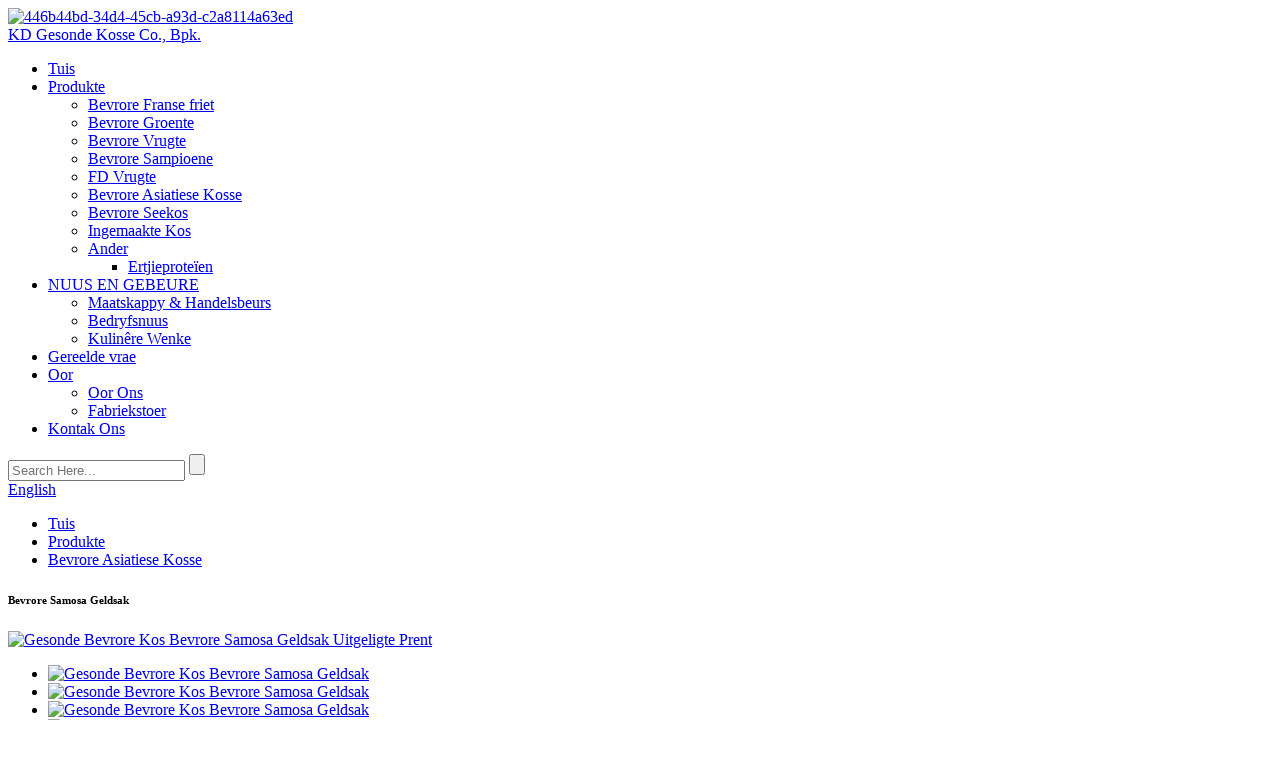

--- FILE ---
content_type: text/html
request_url: http://af.kdfrozenfoods.com/healthy-frozen-food-frozen-samosa-money-bag-2-product/
body_size: 12731
content:
<!DOCTYPE html> <html dir="ltr" lang="af"> <head> <title>China Gesonde Bevrore Kos Bevrore Samosa Geldsak Vervaardiger en Verskaffer | KD Gesonde Kos</title> <meta http-equiv="Content-Type" content="text/html; charset=UTF-8" /> <!-- Google tag (gtag.js) --> <script async src="https://www.googletagmanager.com/gtag/js?id=G-8ZSF4ZE7PF"></script> <script>
  window.dataLayer = window.dataLayer || [];
  function gtag(){dataLayer.push(arguments);}
  gtag('js', new Date());

  gtag('config', 'G-8ZSF4ZE7PF');
</script> <meta name="viewport" content="width=device-width,initial-scale=1,minimum-scale=1,maximum-scale=1,user-scalable=no"> <link rel="apple-touch-icon-precomposed" href=""> <meta name="format-detection" content="telephone=no"> <meta name="apple-mobile-web-app-capable" content="yes"> <meta name="apple-mobile-web-app-status-bar-style" content="black"> <meta property="og:url" content="https://~^(?<subdomain>.+)\\.kdfrozenfoods\\.com$:443/healthy-frozen-food-frozen-samosa-money-bag-2-product/"/> <meta property="og:title" content="Healthy Frozen Food Frozen Samosa Money Bag"/> <meta property="og:description" content="Money Bags(samosa) are originated from China and aptly named due to their resemblance to an old-styled purse. Normally eaten during the Chinese New Year celebrations, they are shaped to resemble ancient coin purses – bringing wealth and prosperity in the new year! Money bags are commonly found th..."/> <meta property="og:type" content="product"/> <meta property="og:image" content="https://cdnus.globalso.com/kdfrozenfoods/money-bag5.jpg"/> <meta property="og:site_name" content="https://www.kdfrozenfoods.com/"/> <link href="//cdnus.globalso.com/kdfrozenfoods/style/global/style.css" rel="stylesheet"> <link href="//cdnus.globalso.com/kdfrozenfoods/style/public/public.css" rel="stylesheet">   <link rel="shortcut icon" href="https://www.kdfrozenfoods.com/uploads/icons.png" />  <!-- Open Graph Meta Tags generated by Blog2Social 721 - https://www.blog2social.com --> <meta property="og:title" content="Healthy Frozen Food Frozen Samosa Money Bag"/> <meta property="og:description" content="Money Bags(samosa) are originated from China and aptly named due to their resemblance to an old-styled purse. Normally eaten during the Chinese New Year celebra"/> <meta property="og:url" content="https://www.kdfrozenfoods.com/healthy-frozen-food-frozen-samosa-money-bag-2-product/"/> <meta property="og:image" content="https://www.kdfrozenfoods.com/uploads/money-bag5.jpg"/> <meta property="og:image:width" content="600"/> <meta property="og:image:height" content="600"/> <meta property="og:image:type" content="image/jpeg"/> <meta property="og:type" content="article"/> <meta property="og:article:published_time" content="2023-03-16 06:22:31"/> <meta property="og:article:modified_time" content="2025-09-17 06:05:01"/> <meta property="og:article:tag" content="BRC"/> <meta property="og:article:tag" content="bulk frozen money bag supplier"/> <meta property="og:article:tag" content="FDA"/> <meta property="og:article:tag" content="frozen money bag dumpling"/> <meta property="og:article:tag" content="Frozen Samosa Money Bag"/> <meta property="og:article:tag" content="frozen samosa money bag factory"/> <meta property="og:article:tag" content="frozen samosa money bag manufacturer"/> <meta property="og:article:tag" content="frozen samosa pouch"/> <meta property="og:article:tag" content="HACCP"/> <meta property="og:article:tag" content="Halal"/> <meta property="og:article:tag" content="IQF samosa money bag"/> <meta property="og:article:tag" content="ISO"/> <meta property="og:article:tag" content="Kosher"/> <meta property="og:article:tag" content="premium frozen money bag supplier"/> <meta property="og:article:tag" content="ready to cook frozen samosa money bag"/> <meta property="og:article:tag" content="wholesale frozen samosa money bag"/> <!-- Open Graph Meta Tags generated by Blog2Social 721 - https://www.blog2social.com -->  <!-- Twitter Card generated by Blog2Social 721 - https://www.blog2social.com --> <meta name="twitter:card" content="summary"> <meta name="twitter:title" content="Healthy Frozen Food Frozen Samosa Money Bag"/> <meta name="twitter:description" content="Money Bags(samosa) are originated from China and aptly named due to their resemblance to an old-styled purse. Normally eaten during the Chinese New Year celebra"/> <meta name="twitter:image" content="https://www.kdfrozenfoods.com/uploads/money-bag5.jpg"/> <!-- Twitter Card generated by Blog2Social 721 - https://www.blog2social.com --> <meta name="author" content="gd-admin"/> <meta name="description" itemprop="description" content="Geldsakke (samosa) is afkomstig van China en het hul naam gekry vanweë hul ooreenkoms met 'n outydse beursie. Word gewoonlik tydens die Chinese Nuwejaar geëet." />  <meta name="keywords" itemprop="keywords" content="brc, grootmaat bevrore geldsak verskaffer, fda, ​​bevrore geldsak kluitjie, bevrore samosa geldsak, bevrore samosa geldsak fabriek, bevrore samosa geldsak vervaardiger, bevrore samosa sak, haccp, halal, iqf samosa geldsak, iso, kosjer, premium bevrore geldsak verskaffer, gereed om te kook bevrore samosa geldsak, groothandel bevrore samosa geldsak, bevrore Asiatiese kos, produkte" />   <link href="//cdn.globalso.com/hide_search.css" rel="stylesheet"/><link href="//www.kdfrozenfoods.com/style/af.html.css" rel="stylesheet"/><link rel="alternate" hreflang="af" href="https://af.kdfrozenfoods.com/" /><link rel="canonical"  href="https://af.kdfrozenfoods.com/healthy-frozen-food-frozen-samosa-money-bag-2-product/" /></head>  <body> <section class="container"> <header class="head-wrapper">   <section class="layout">     </section>   <nav class="nav-bar">     <section class="nav-wrap">     <div class="logo">         <a class="logo_img" href="/">                 <img src="https://cdnus.globalso.com/kdfrozenfoods/446b44bd-34d4-45cb-a93d-c2a8114a63ed.png" alt="446b44bd-34d4-45cb-a93d-c2a8114a63ed">                 </a>         <div class="hd_company"><a href="/">KD Gesonde Kosse Co., Bpk.</a></div>         </div>                <ul class="nav">         <li><a href="/">Tuis</a></li> <li class="current-post-ancestor current-menu-parent"><a href="/products/">Produkte</a> <ul class="sub-menu"> 	<li><a href="/frozen-french-fries-products/">Bevrore Franse friet</a></li> 	<li><a href="/frozen-vegetables/">Bevrore Groente</a></li> 	<li><a href="/frozen-fruits/">Bevrore Vrugte</a></li> 	<li><a href="/frozen-mushrooms/">Bevrore Sampioene</a></li> 	<li><a href="/fd-fruits/">FD Vrugte</a></li> 	<li class="current-post-ancestor current-menu-parent"><a href="/frozen-asian-foods/">Bevrore Asiatiese Kosse</a></li> 	<li><a href="/frozen-seafood/">Bevrore Seekos</a></li> 	<li><a href="/canned-foods/">Ingemaakte Kos</a></li> 	<li><a href="/others/">Ander</a> 	<ul class="sub-menu"> 		<li><a href="/pea-protein/">Ertjieproteïen</a></li> 	</ul> </li> </ul> </li> <li><a href="/news/">NUUS EN GEBEURE</a> <ul class="sub-menu"> 	<li><a href="/news_catalog/company-trade-fair/">Maatskappy & Handelsbeurs</a></li> 	<li><a href="/news_catalog/industry-news/">Bedryfsnuus</a></li> 	<li><a href="/news_catalog/culinary-tips/">Kulinêre Wenke</a></li> </ul> </li> <li><a href="/faqs/">Gereelde vrae</a></li> <li><a href="/about-us/">Oor</a> <ul class="sub-menu"> 	<li><a href="/about-us/">Oor Ons</a></li> 	<li><a href="/factory-tour/">Fabriekstoer</a></li> </ul> </li> <li><a href="/contact-us/">Kontak Ons</a></li>       </ul>       <section class="head-search-wrap wrap-hide">         <section class="head-search">           <form  action="https://www.kdfrozenfoods.com/index.php" method="get">             <input class="search-ipt" type="text" placeholder="Search Here..." name="s" id="s" />             <input type="hidden" name="cat" value="490"/>             <input class="search-btn" type="submit" id="searchsubmit" value="" />           </form>         </section>         <span class="search-title"></span> </section>         <div class="change-language ensemble">   <div class="change-language-info">     <div class="change-language-title medium-title">        <div class="language-flag language-flag-en"><a href="https://www.kdfrozenfoods.com/"><b class="country-flag"></b><span>English</span> </a></div>        <b class="language-icon"></b>      </div> 	<div class="change-language-cont sub-content">         <div class="empty"></div>     </div>   </div> </div> <!--theme110-->    </section>        </nav> </header>     	     		<nav class="path-bar">               <ul class="path-nav">              <li> <a itemprop="breadcrumb" href="/">Tuis</a></li><li> <a itemprop="breadcrumb" href="/products/" title="Products">Produkte</a> </li><li> <a itemprop="breadcrumb" href="/frozen-asian-foods/" title="Frozen Asian Foods">Bevrore Asiatiese Kosse</a> </li>                </ul>         </nav>              <div id="loading"></div>              <section class="page-layout single_products">             <section class="layout">     			 <!-- aside begin -->              <!--// aisde end -->                        <!-- main begin -->            <section class="main" >            	<section class="detail-wrap">                      <!-- product info -->               <section class="product-intro">               	 <h1 class="product-title">Bevrore Samosa Geldsak</h1>  <div class="product-view" > <!-- Piliang S--> <!-- Piliang E--> <div class="product-image"><a class="cloud-zoom" id="zoom1" data-zoom="adjustX:0, adjustY:0" href="https://cdnus.globalso.com/kdfrozenfoods/money-bag5.jpg"> <img src="https://cdnus.globalso.com/kdfrozenfoods/money-bag5.jpg" itemprop="image" title="" alt="Gesonde Bevrore Kos Bevrore Samosa Geldsak Uitgeligte Prent" style="width:100%" /></a> </div>              <div class="image-additional">                 <ul class="image-items">                                        <li  class="image-item  current"><a class="cloud-zoom-gallery item"  href="https://cdnus.globalso.com/kdfrozenfoods/money-bag5.jpg" data-zoom="useZoom:zoom1, smallImage:https://cdnus.globalso.com/kdfrozenfoods/money-bag5.jpg"><img src="https://cdnus.globalso.com/kdfrozenfoods/money-bag5-300x300.jpg" alt="Gesonde Bevrore Kos Bevrore Samosa Geldsak" /></a></li>                     <li  class="image-item"><a class="cloud-zoom-gallery item"  href="https://cdnus.globalso.com/kdfrozenfoods/money-bag11.jpg" data-zoom="useZoom:zoom1, smallImage:https://cdnus.globalso.com/kdfrozenfoods/money-bag11.jpg"><img src="https://cdnus.globalso.com/kdfrozenfoods/money-bag11-300x300.jpg" alt="Gesonde Bevrore Kos Bevrore Samosa Geldsak" /></a></li>                     <li  class="image-item"><a class="cloud-zoom-gallery item"  href="https://cdnus.globalso.com/kdfrozenfoods/money-bag21.jpg" data-zoom="useZoom:zoom1, smallImage:https://cdnus.globalso.com/kdfrozenfoods/money-bag21.jpg"><img src="https://cdnus.globalso.com/kdfrozenfoods/money-bag21-300x300.jpg" alt="Gesonde Bevrore Kos Bevrore Samosa Geldsak" /></a></li>                     <li  class="image-item"><a class="cloud-zoom-gallery item"  href="https://cdnus.globalso.com/kdfrozenfoods/money-bag32.jpg" data-zoom="useZoom:zoom1, smallImage:https://cdnus.globalso.com/kdfrozenfoods/money-bag32.jpg"><img src="https://cdnus.globalso.com/kdfrozenfoods/money-bag32-300x300.jpg" alt="Gesonde Bevrore Kos Bevrore Samosa Geldsak" /></a></li>                     <li  class="image-item"><a class="cloud-zoom-gallery item"  href="https://cdnus.globalso.com/kdfrozenfoods/money-bag41.jpg" data-zoom="useZoom:zoom1, smallImage:https://cdnus.globalso.com/kdfrozenfoods/money-bag41.jpg"><img src="https://cdnus.globalso.com/kdfrozenfoods/money-bag41-300x300.jpg" alt="Gesonde Bevrore Kos Bevrore Samosa Geldsak" /></a></li> 			 </ul>             </div>                           </div>   <section class="product-summary">    <div class="product-meta"> <h3>Kort beskrywing:</h3> <p>Geldsakke is gepas genoem vanweë hul ooreenkoms met 'n outydse beursie. Normaalweg word hulle tydens die Chinese Nuwejaarsvieringe geëet en is hulle gevorm om soos antieke muntbeursies te lyk – wat rykdom en voorspoed in die nuwe jaar bring!<br />Geldsakke word algemeen dwarsdeur Asië gevind, veral in Thailand. As gevolg van die goeie moraal, talle voorkomste en wonderlike geur, is hulle nou 'n ultra-gewilde voorgereg dwarsdeur Asië en tot in die Weste!</p> <br /> </div> <div class="gm-sep product-btn-wrap">     <a href="javascript:" onclick="showMsgPop();" class="email products_email">Kontak Ons</a>     <!--<a href="https://www.kdfrozenfoods.com/wp-content/plugins/down-as-pdf/generate.php?id=2193" target="_blank" rel="external nofollow"   class="pdf">Download as PDF</a>--> </div>  <div class="share-this"><div class="addthis_sharing_toolbox"></div></div> </section>               </section>                  <section class="tab-content-wrap product-detail">                  <div class="tab-title-bar detail-tabs">                     <h2 class="tab-title title current"><span>Produkbesonderhede</span></h2> 					   		                   	<h2 class="tab-title title"><span>Produk-etikette</span></h2>                   </div>                  <section class="tab-panel-wrap">                  <section class="tab-panel disabled entry">                  	                 <section class="tab-panel-content"> 				  				  <div class="fl-builder-content fl-builder-content-2193 fl-builder-content-primary fl-builder-global-templates-locked" data-post-id="2193"><div class="fl-row fl-row-full-width fl-row-bg-none fl-node-6412b5b22c791 products_detail" data-node="6412b5b22c791"> 	<div class="fl-row-content-wrap"> 				<div class="fl-row-content fl-row-full-width fl-node-content"> 		 <div class="fl-col-group fl-node-6412b5b22c891" data-node="6412b5b22c891"> 			<div class="fl-col fl-node-6412b5b22c8ce" data-node="6412b5b22c8ce" style="width: 100%;"> 	<div class="fl-col-content fl-node-content"> 	<div class="fl-module fl-module-icon fl-node-6412b5b22c90b pro_tit" data-node="6412b5b22c90b" data-animation-delay="0.0"> 	<div class="fl-module-content fl-node-content"> 		<div class="fl-icon-wrap"> 	<span class="fl-icon"> 				<i class="fa fa-caret-right"></i>  			</span> 	 		<div class="fl-icon-text"> 				<p>Produkbeskrywing</p> 			</div> 	</div> 	</div> </div>	</div> </div>	</div>  <div class="fl-col-group fl-node-6412b5b22c7d0 fl-col-group-equal-height fl-col-group-align-center" data-node="6412b5b22c7d0"> 			<div class="fl-col fl-node-6412b5b22c80f" data-node="6412b5b22c80f" style="width: 100%;"> 	<div class="fl-col-content fl-node-content"> 	<div class="fl-module fl-module-rich-text fl-node-6412b5b22c853" data-node="6412b5b22c853" data-animation-delay="0.0"> 	<div class="fl-module-content fl-node-content"> 		<div class="fl-rich-text"> 	<p>Geldsakke (samosa) kom van China en is gepas genoem vanweë hul ooreenkoms met 'n outydse beursie. Normaalweg word hulle tydens die Chinese Nuwejaarsvieringe geëet en is hulle gevorm om soos antieke muntbeursies te lyk – wat rykdom en voorspoed in die nuwe jaar bring!<br />Geldsakke word algemeen dwarsdeur Asië gevind, veral in Thailand. As gevolg van die goeie moraal, talle voorkomste en wonderlike geur, is hulle nou 'n ultra-gewilde voorgereg dwarsdeur Asië en tot in die Weste!</p> </div>	</div> </div>	</div> </div>	</div>  <div class="fl-col-group fl-node-6412b5b22cc19" data-node="6412b5b22cc19"> 			<div class="fl-col fl-node-6412b5b22cc57 fl-col-small" data-node="6412b5b22cc57" style="width: 25%;"> 	<div class="fl-col-content fl-node-content"> 	<div class="fl-module fl-module-rich-text fl-node-6412b5b22cd4b" data-node="6412b5b22cd4b" data-animation-delay="0.0"> 	<div class="fl-module-content fl-node-content"> 		<div class="fl-rich-text"> 	<div><img style="width: 100%;" alt="Samosa" src="https://www.kdfrozenfoods.com/uploads/Frozen-Samosa-Money-Bag-1.jpg" /></div> </div>	</div> </div>	</div> </div>			<div class="fl-col fl-node-6412b5b22cc94 fl-col-small" data-node="6412b5b22cc94" style="width: 25%;"> 	<div class="fl-col-content fl-node-content"> 	<div class="fl-module fl-module-rich-text fl-node-6412b5b22cd88" data-node="6412b5b22cd88" data-animation-delay="0.0"> 	<div class="fl-module-content fl-node-content"> 		<div class="fl-rich-text"> 	<div><img style="width: 100%;" alt="Samosa" src="https://www.kdfrozenfoods.com/uploads/Frozen-Samosa-Money-Bag-2.jpg" /></div> </div>	</div> </div>	</div> </div>			<div class="fl-col fl-node-6412b5b22ccd1 fl-col-small" data-node="6412b5b22ccd1" style="width: 25%;"> 	<div class="fl-col-content fl-node-content"> 	<div class="fl-module fl-module-rich-text fl-node-6412b607eb9f4" data-node="6412b607eb9f4" data-animation-delay="0.0"> 	<div class="fl-module-content fl-node-content"> 		<div class="fl-rich-text"> 	<div><img style="width: 100%;" alt="Samosa" src="https://www.kdfrozenfoods.com/uploads/Frozen-Samosa-Money-Bag-3.jpg" /></div> </div>	</div> </div>	</div> </div>			<div class="fl-col fl-node-6412b609886f7 fl-col-small" data-node="6412b609886f7" style="width: 25%;"> 	<div class="fl-col-content fl-node-content"> 	<div class="fl-module fl-module-rich-text fl-node-6412b5b22cd0e" data-node="6412b5b22cd0e" data-animation-delay="0.0"> 	<div class="fl-module-content fl-node-content"> 		<div class="fl-rich-text"> 	<div><img style="width: 100%;" alt="Samosa" src="https://www.kdfrozenfoods.com/uploads/Frozen-Samosa-Money-Bag-4.jpg" /></div> </div>	</div> </div>	</div> </div>	</div> 		</div> 	</div> </div><div class="fl-row fl-row-full-width fl-row-bg-none fl-node-6412b5b22cae6 products_detail" data-node="6412b5b22cae6"> 	<div class="fl-row-content-wrap"> 				<div class="fl-row-content fl-row-full-width fl-node-content"> 		 <div class="fl-col-group fl-node-6412b5b22cb24" data-node="6412b5b22cb24"> 			<div class="fl-col fl-node-6412b5b22cb61" data-node="6412b5b22cb61" style="width: 100%;"> 	<div class="fl-col-content fl-node-content"> 	<div class="fl-module fl-module-icon fl-node-6412b5b22cb9f pro_tit" data-node="6412b5b22cb9f" data-animation-delay="0.0"> 	<div class="fl-module-content fl-node-content"> 		<div class="fl-icon-wrap"> 	<span class="fl-icon"> 				<i class="fa fa-caret-right"></i>  			</span> 	 		<div class="fl-icon-text"> 				<p>Sertifikaat</p> 			</div> 	</div> 	</div> </div>	</div> </div>	</div>  <div class="fl-col-group fl-node-6412b5b22cd94" data-node="6412b5b22cd94"> 			<div class="fl-col fl-node-6412b5b22cdd1" data-node="6412b5b22cdd1" style="width: 100%;"> 	<div class="fl-col-content fl-node-content"> 	<div class="fl-module fl-module-photo fl-node-6412b5b22cbdc" data-node="6412b5b22cbdc" data-animation-delay="0.0"> 	<div class="fl-module-content fl-node-content"> 		<div class="fl-photo fl-photo-align-center" itemscope itemtype="http://schema.org/ImageObject"> 	<div class="fl-photo-content fl-photo-img-png"> 				<img class="fl-photo-img wp-image-1414 size-full" src="https://www.kdfrozenfoods.com/uploads/avava-7.png" alt="avava (7)" itemprop="image"  /> 		     			</div> 	</div>	</div> </div>	</div> </div>	</div> 		</div> 	</div> </div></div><!--<div id="downaspdf">                     <a title="Download this Product as PDF" href="https://www.kdfrozenfoods.com/wp-content/plugins/down-as-pdf/generate.php?id=2193" rel="external nofollow"><span>Download as PDF</span></a>                 </div>-->  <div class="clear"></div>  	     <hr> <li><b>Vorige:</b> <a href="/hot-sale-iqf-frozen-gyoza-frozen-fast-food-product/" rel="prev">Warm Uitverkoping IQF Bevrore Gyoza Bevrore Kitskos</a></li> <li><b>Volgende:</b> <a href="/snack-vegan-food-frozen-vegetable-samosa-2-product/" rel="next">Versnapering Veganistiese Kos Bevrore Groente Samosa</a></li> <hr>	                  </section> 				                    </section> 				  				    				  				                  <section class="tab-panel disabled entry">                 	<section class="tab-panel-content">                  	</section>                  </section> 				   	  				                 </section>  </section>	                			    		  			  			   <section id="send-email" class="inquiry-form-wrap ct-inquiry-form"><script type="text/javascript" src="//www.globalso.site/form.js"></script></section> <section class="goods-may-like">                    <div class="goods-tbar"><h2 class="title">Verwante Produkte</h2></div>                  <section class="goods-items-wrap">                  	<section class="goods-items"> 	 	 	 		 	                      <div class="product-item"> 	                        <div class="item-wrap">           	                   <div class="pd-img"> 							       <a href="/frozen-fried-sesame-balls-with-red-bean-product/" title="Frozen Fried Sesame Balls With Red Bean"><img src="https://cdnus.globalso.com/kdfrozenfoods/sesame-ball-300x300.jpg" alt="Bevrore Gebraaide Sesamballetjies Met Rooiboontjie"></a>                                </div>                                <div class="pd-info">             	                    <h3 class="pd-name"><a href="/frozen-fried-sesame-balls-with-red-bean-product/">Bevrore Gebraaide Sesamballetjies Met Rooiboontjie</a></h3>                                </div>                             </div> 						 </div>    	 		 	                      <div class="product-item"> 	                        <div class="item-wrap">           	                   <div class="pd-img"> 							       <a href="/hot-sale-iqf-frozen-gyoza-frozen-fast-food-product/" title="Hot Sale IQF Frozen Gyoza Frozen Fast Food"><img src="https://cdnus.globalso.com/kdfrozenfoods/Hot-Sale-IQF-Frozen-Gyoza-Frozen-Fast-Food-1-300x300.jpg" alt="Warm Uitverkoping IQF Bevrore Gyoza Bevrore Kitskos"></a>                                </div>                                <div class="pd-info">             	                    <h3 class="pd-name"><a href="/hot-sale-iqf-frozen-gyoza-frozen-fast-food-product/">Warm Uitverkoping IQF Bevrore Gyoza Bevrore Kitskos</a></h3>                                </div>                             </div> 						 </div>    	 		 	                      <div class="product-item"> 	                        <div class="item-wrap">           	                   <div class="pd-img"> 							       <a href="/frozen-duck-package-with-hand-made-2-product/" title="Frozen Duck Pancake With Hand-Made"><img src="https://cdnus.globalso.com/kdfrozenfoods/Frozen-Duck-Package-With-Hand-Made-1-300x300.jpg" alt="Bevrore Eendpannekoek Met Handgemaakte"></a>                                </div>                                <div class="pd-info">             	                    <h3 class="pd-name"><a href="/frozen-duck-package-with-hand-made-2-product/">Bevrore Eendpannekoek Met Handgemaakte</a></h3>                                </div>                             </div> 						 </div>    	 		 	                      <div class="product-item"> 	                        <div class="item-wrap">           	                   <div class="pd-img"> 							       <a href="/frozen-pre-fried-vegetable-cake-product/" title="Frozen Pre-fried Vegetable Cake"><img src="https://cdnus.globalso.com/kdfrozenfoods/111-300x300.jpg" alt="Bevrore Voorgebraaide Groentekoek"></a>                                </div>                                <div class="pd-info">             	                    <h3 class="pd-name"><a href="/frozen-pre-fried-vegetable-cake-product/">Bevrore Voorgebraaide Groentekoek</a></h3>                                </div>                             </div> 						 </div>    	 		 	                      <div class="product-item"> 	                        <div class="item-wrap">           	                   <div class="pd-img"> 							       <a href="/snack-vegan-food-frozen-vegetable-samosa-2-product/" title="Snack Vegan Food Frozen Vegetable Samosa"><img src="https://cdnus.globalso.com/kdfrozenfoods/Samosa4-300x300.jpg" alt="Versnapering Veganistiese Kos Bevrore Groente Samosa"></a>                                </div>                                <div class="pd-info">             	                    <h3 class="pd-name"><a href="/snack-vegan-food-frozen-vegetable-samosa-2-product/">Versnapering Veganistiese Kos Bevrore Groente Samosa</a></h3>                                </div>                             </div> 						 </div>    	 		 	                      <div class="product-item"> 	                        <div class="item-wrap">           	                   <div class="pd-img"> 							       <a href="/frozen-vegetable-spring-roll-chinese-vegetable-pastry-product/" title="Frozen Vegetable Spring Roll Chinese Vegetable pastry"><img src="https://cdnus.globalso.com/kdfrozenfoods/Frozen-Vegetable-Spring-Roll-Chinese-Vegetable-pastry-1-300x300.jpg" alt="Bevrore Groente Lenterol Chinese Groentedeeg"></a>                                </div>                                <div class="pd-info">             	                    <h3 class="pd-name"><a href="/frozen-vegetable-spring-roll-chinese-vegetable-pastry-product/">Bevrore Groente Lenterol Chinese Groente ...</a></h3>                                </div>                             </div> 						 </div>    		         </section>          </section>                  </section>               </section>              </section>            <!--// main end -->            <div class="clear"></div>            </section>            </section> <footer class="foot-wrapper">     <section class="foot-items">       <section class="gm-sep  layout">         <section class="foot-item foot-item-hide foot-item-contact">           <div class="foot-img"><a href="/"><img src="https://cdnus.globalso.com/kdfrozenfoods/446b44bd-34d4-45cb-a93d-c2a8114a63ed.png" alt="446b44bd-34d4-45cb-a93d-c2a8114a63ed"></a></div>           <div class="foot-cont">             <ul class="gm-sep">              <li class="foot-company">No.141 Yingchun Street, Yantai, Shandong, China</li>              <li class="foot-phone">Foon: +86 535 6703859</li>             <li class="foot-email">E-pos:<a href="mailto:info@kdhealthyfoods.com" class="">info@kdhealthyfoods.com</a></li>                         <!-- <li class="foot-skype">Whatsapp:  </li>-->             </ul>           </div>         </section>         <section class="foot-item foot-item-hide foot-item-news">           <h2 class="foot-tit">jongste nuus</h2>           <div class="foot-cont">             <ul class="news-items">                           <li class="news-item">                               <div class="new-img"><a href="/news/golden-goodness-in-every-kernel-introducing-our-iqf-sweet-corns/"><img src="https://cdnus.globalso.com/kdfrozenfoods/32031-300x236.png" alt="Goue Goedheid in Elke Pit: Bekendstelling van Ons IQF Soetmielies"></a></div>                                  <div class="new-text">                   <div class="item-time">27/11/25</div>                   <div class="item-detail">Goue Goedheid in Elke Pit: Inleiding...</div>                   <a href="/news/golden-goodness-in-every-kernel-introducing-our-iqf-sweet-corns/" class="item-more"></a>                 </div>               </li>                              <li class="news-item">                               <div class="new-img"><a href="/news/product-news-iqf-garlic-reliable-flavor-ready-when-you-are/"><img src="https://cdnus.globalso.com/kdfrozenfoods/320130-300x225.jpg" alt="Produknuus: IQF Knoffel – Betroubare Geur, Gereed Wanneer Jy Is"></a></div>                                  <div class="new-text">                   <div class="item-time">26/11/25</div>                   <div class="item-detail">Produk Nuus: IQF Knoffel – Betroubare Geur...</div>                   <a href="/news/product-news-iqf-garlic-reliable-flavor-ready-when-you-are/" class="item-more"></a>                 </div>               </li>                              <li class="news-item">                               <div class="new-img"><a href="/news/iqf-blueberries-a-bright-addition-to-todays-frozen-fruit-market/"><img src="https://cdnus.globalso.com/kdfrozenfoods/320129-300x231.jpg" alt="IQF Bloubessies — 'n Helder Toevoeging tot Vandag se Bevrore Vrugtemark"></a></div>                                  <div class="new-text">                   <div class="item-time">25/11/25</div>                   <div class="item-detail">IQF Bloubessies — 'n Helder Toevoeging tot To...</div>                   <a href="/news/iqf-blueberries-a-bright-addition-to-todays-frozen-fruit-market/" class="item-more"></a>                 </div>               </li>                              <li class="news-item">                               <div class="new-img"><a href="/news/product-news-kd-healthy-foods-launches-premium-iqf-diced-carrots-for-global-markets/"><img src="https://cdnus.globalso.com/kdfrozenfoods/320128-300x228.jpg" alt="Produknuus: KD Healthy Foods loods premium IQF-gekapte wortels vir globale markte"></a></div>                                  <div class="new-text">                   <div class="item-time">25/11/25</div>                   <div class="item-detail">Produknuus: KD Healthy Foods loods P...</div>                   <a href="/news/product-news-kd-healthy-foods-launches-premium-iqf-diced-carrots-for-global-markets/" class="item-more"></a>                 </div>               </li>                              <li class="news-item">                               <div class="new-img"><a href="/news/a-closer-look-at-our-iqf-seabuckthorns-processing-journey/"><img src="https://cdnus.globalso.com/kdfrozenfoods/320127-300x225.jpg" alt="'n Nader Kyk na Ons IQF Seeduindoorn Verwerkingsreis"></a></div>                                  <div class="new-text">                   <div class="item-time">20/11/25</div>                   <div class="item-detail">'n Nader Kyk na Ons IQF Seebuckthorns Pr...</div>                   <a href="/news/a-closer-look-at-our-iqf-seabuckthorns-processing-journey/" class="item-more"></a>                 </div>               </li>                            </ul>           </div>         </section>         <section class="foot-item foot-item-hide  foot-item-inquiry">           <h2 class="foot-tit">nuusbrief</h2>           <div class="foot-cont">             <div class="subscribe">               <p>Vir navrae oor ons produkte of pryslys, los asseblief u e-posadres aan ons en ons sal binne 24 uur met u in verbinding tree.</p>               <div class="subscribe">                 <div class="subscribe-form">                   <a class="email inquiryfoot" href="javascript:" onclick="showMsgPop();">Teken in</a>                 </div>               </div>             </div>           </div>         </section>         <div class="copyright">© Kopiereg - 2010-2023: Alle regte voorbehou.<!-- --> 				<!--<script type="text/javascript" src="//www.globalso.site/livechat.js"></script>-->         <ul class="footer_site">              <!-- <li><a href="/featured/">Hot Products</a></li> -->       <li><a href="/sitemap.xml">Werfkaart</a></li>       <li>	<a href="https://m.kdfrozenfoods.com/">AMP Mobiel</a></li>           <li><a href='/haccp/' title='HACCP'>HACCP</a>,  <a href='/kosher/' title='Kosher'>Kosjer</a>,  <a href='/iso/' title='ISO'>ISO</a>,  <a href='/halal/' title='Halal'>Halaal</a>,  <a href='/brc/' title='BRC'>BRC</a>,  <a href='/fda/' title='FDA'>FDA</a>, </li>   </ul> 				</div>       </section>     </section>   </footer>     <section class="inquiry-pop-bd">            <section class="inquiry-pop">                 <i class="ico-close-pop" onclick="hideMsgPop();"></i>  <script type="text/javascript" src="//www.globalso.site/form.js"></script>            </section> </section> <script type="text/javascript" src="//cdnus.globalso.com/kdfrozenfoods/style/global/js/jquery.min.js"></script> <script type="text/javascript" src="//cdnus.globalso.com/kdfrozenfoods/style/global/js/common.js"></script> <script type="text/javascript" src="//cdnus.globalso.com/kdfrozenfoods/style/public/public.js"></script> <script src="https://cdnus.globalso.com/style/js/stats_init.js"></script> <!--[if lt IE 9]> <script src="//cdn.globalso.com/kdfrozenfoods/style/global/js/html5.js"></script> <![endif]-->  </section> <script>
function getCookie(name) {
    var arg = name + "=";
    var alen = arg.length;
    var clen = document.cookie.length;
    var i = 0;
    while (i < clen) {
        var j = i + alen;
        if (document.cookie.substring(i, j) == arg) return getCookieVal(j);
        i = document.cookie.indexOf(" ", i) + 1;
        if (i == 0) break;
    }
    return null;
}
function setCookie(name, value) {
    var expDate = new Date();
    var argv = setCookie.arguments;
    var argc = setCookie.arguments.length;
    var expires = (argc > 2) ? argv[2] : null;
    var path = (argc > 3) ? argv[3] : null;
    var domain = (argc > 4) ? argv[4] : null;
    var secure = (argc > 5) ? argv[5] : false;
    if (expires != null) {
        expDate.setTime(expDate.getTime() + expires);
    }
    document.cookie = name + "=" + escape(value) + ((expires == null) ? "": ("; expires=" + expDate.toUTCString())) + ((path == null) ? "": ("; path=" + path)) + ((domain == null) ? "": ("; domain=" + domain)) + ((secure == true) ? "; secure": "");
}
function getCookieVal(offset) {
    var endstr = document.cookie.indexOf(";", offset);
    if (endstr == -1) endstr = document.cookie.length;
    return unescape(document.cookie.substring(offset, endstr));
}

var firstshow = 0;
var cfstatshowcookie = getCookie('easyiit_stats');
if (cfstatshowcookie != 1) {
    a = new Date();
    h = a.getHours();
    m = a.getMinutes();
    s = a.getSeconds();
    sparetime = 1000 * 60 * 60 * 24 * 1 - (h * 3600 + m * 60 + s) * 1000 - 1;
    setCookie('easyiit_stats', 1, sparetime, '/');
    firstshow = 1;
}
if (!navigator.cookieEnabled) {
    firstshow = 0;
}
var referrer = escape(document.referrer);
var currweb = escape(location.href);
var screenwidth = screen.width;
var screenheight = screen.height;
var screencolordepth = screen.colorDepth;
</script> <script type="text/javascript">

if(typeof jQuery == 'undefined' || typeof jQuery.fn.on == 'undefined') {
	document.write('<script src="https://www.kdfrozenfoods.com/wp-content/plugins/bb-plugin/js/jquery.js"><\/script>');
	document.write('<script src="https://www.kdfrozenfoods.com/wp-content/plugins/bb-plugin/js/jquery.migrate.min.js"><\/script>');
}

</script><ul class="prisna-wp-translate-seo" id="prisna-translator-seo"><li class="language-flag language-flag-en"><a href="https://www.kdfrozenfoods.com/healthy-frozen-food-frozen-samosa-money-bag-2-product/" title="English" target="_blank"><b class="country-flag"></b><span>English</span></a></li><li class="language-flag language-flag-fr"><a href="http://fr.kdfrozenfoods.com/healthy-frozen-food-frozen-samosa-money-bag-2-product/" title="French" target="_blank"><b class="country-flag"></b><span>French</span></a></li><li class="language-flag language-flag-de"><a href="http://de.kdfrozenfoods.com/healthy-frozen-food-frozen-samosa-money-bag-2-product/" title="German" target="_blank"><b class="country-flag"></b><span>German</span></a></li><li class="language-flag language-flag-pt"><a href="http://pt.kdfrozenfoods.com/healthy-frozen-food-frozen-samosa-money-bag-2-product/" title="Portuguese" target="_blank"><b class="country-flag"></b><span>Portuguese</span></a></li><li class="language-flag language-flag-es"><a href="http://es.kdfrozenfoods.com/healthy-frozen-food-frozen-samosa-money-bag-2-product/" title="Spanish" target="_blank"><b class="country-flag"></b><span>Spanish</span></a></li><li class="language-flag language-flag-ru"><a href="http://ru.kdfrozenfoods.com/healthy-frozen-food-frozen-samosa-money-bag-2-product/" title="Russian" target="_blank"><b class="country-flag"></b><span>Russian</span></a></li><li class="language-flag language-flag-ja"><a href="http://ja.kdfrozenfoods.com/healthy-frozen-food-frozen-samosa-money-bag-2-product/" title="Japanese" target="_blank"><b class="country-flag"></b><span>Japanese</span></a></li><li class="language-flag language-flag-ko"><a href="http://ko.kdfrozenfoods.com/healthy-frozen-food-frozen-samosa-money-bag-2-product/" title="Korean" target="_blank"><b class="country-flag"></b><span>Korean</span></a></li><li class="language-flag language-flag-ar"><a href="http://ar.kdfrozenfoods.com/healthy-frozen-food-frozen-samosa-money-bag-2-product/" title="Arabic" target="_blank"><b class="country-flag"></b><span>Arabic</span></a></li><li class="language-flag language-flag-ga"><a href="http://ga.kdfrozenfoods.com/healthy-frozen-food-frozen-samosa-money-bag-2-product/" title="Irish" target="_blank"><b class="country-flag"></b><span>Irish</span></a></li><li class="language-flag language-flag-el"><a href="http://el.kdfrozenfoods.com/healthy-frozen-food-frozen-samosa-money-bag-2-product/" title="Greek" target="_blank"><b class="country-flag"></b><span>Greek</span></a></li><li class="language-flag language-flag-tr"><a href="http://tr.kdfrozenfoods.com/healthy-frozen-food-frozen-samosa-money-bag-2-product/" title="Turkish" target="_blank"><b class="country-flag"></b><span>Turkish</span></a></li><li class="language-flag language-flag-it"><a href="http://it.kdfrozenfoods.com/healthy-frozen-food-frozen-samosa-money-bag-2-product/" title="Italian" target="_blank"><b class="country-flag"></b><span>Italian</span></a></li><li class="language-flag language-flag-da"><a href="http://da.kdfrozenfoods.com/healthy-frozen-food-frozen-samosa-money-bag-2-product/" title="Danish" target="_blank"><b class="country-flag"></b><span>Danish</span></a></li><li class="language-flag language-flag-ro"><a href="http://ro.kdfrozenfoods.com/healthy-frozen-food-frozen-samosa-money-bag-2-product/" title="Romanian" target="_blank"><b class="country-flag"></b><span>Romanian</span></a></li><li class="language-flag language-flag-id"><a href="http://id.kdfrozenfoods.com/healthy-frozen-food-frozen-samosa-money-bag-2-product/" title="Indonesian" target="_blank"><b class="country-flag"></b><span>Indonesian</span></a></li><li class="language-flag language-flag-cs"><a href="http://cs.kdfrozenfoods.com/healthy-frozen-food-frozen-samosa-money-bag-2-product/" title="Czech" target="_blank"><b class="country-flag"></b><span>Czech</span></a></li><li class="language-flag language-flag-af"><a href="http://af.kdfrozenfoods.com/healthy-frozen-food-frozen-samosa-money-bag-2-product/" title="Afrikaans" target="_blank"><b class="country-flag"></b><span>Afrikaans</span></a></li><li class="language-flag language-flag-sv"><a href="http://sv.kdfrozenfoods.com/healthy-frozen-food-frozen-samosa-money-bag-2-product/" title="Swedish" target="_blank"><b class="country-flag"></b><span>Swedish</span></a></li><li class="language-flag language-flag-pl"><a href="http://pl.kdfrozenfoods.com/healthy-frozen-food-frozen-samosa-money-bag-2-product/" title="Polish" target="_blank"><b class="country-flag"></b><span>Polish</span></a></li><li class="language-flag language-flag-eu"><a href="http://eu.kdfrozenfoods.com/healthy-frozen-food-frozen-samosa-money-bag-2-product/" title="Basque" target="_blank"><b class="country-flag"></b><span>Basque</span></a></li><li class="language-flag language-flag-ca"><a href="http://ca.kdfrozenfoods.com/healthy-frozen-food-frozen-samosa-money-bag-2-product/" title="Catalan" target="_blank"><b class="country-flag"></b><span>Catalan</span></a></li><li class="language-flag language-flag-eo"><a href="http://eo.kdfrozenfoods.com/healthy-frozen-food-frozen-samosa-money-bag-2-product/" title="Esperanto" target="_blank"><b class="country-flag"></b><span>Esperanto</span></a></li><li class="language-flag language-flag-hi"><a href="http://hi.kdfrozenfoods.com/healthy-frozen-food-frozen-samosa-money-bag-2-product/" title="Hindi" target="_blank"><b class="country-flag"></b><span>Hindi</span></a></li><li class="language-flag language-flag-lo"><a href="http://lo.kdfrozenfoods.com/healthy-frozen-food-frozen-samosa-money-bag-2-product/" title="Lao" target="_blank"><b class="country-flag"></b><span>Lao</span></a></li><li class="language-flag language-flag-sq"><a href="http://sq.kdfrozenfoods.com/healthy-frozen-food-frozen-samosa-money-bag-2-product/" title="Albanian" target="_blank"><b class="country-flag"></b><span>Albanian</span></a></li><li class="language-flag language-flag-am"><a href="http://am.kdfrozenfoods.com/healthy-frozen-food-frozen-samosa-money-bag-2-product/" title="Amharic" target="_blank"><b class="country-flag"></b><span>Amharic</span></a></li><li class="language-flag language-flag-hy"><a href="http://hy.kdfrozenfoods.com/healthy-frozen-food-frozen-samosa-money-bag-2-product/" title="Armenian" target="_blank"><b class="country-flag"></b><span>Armenian</span></a></li><li class="language-flag language-flag-az"><a href="http://az.kdfrozenfoods.com/healthy-frozen-food-frozen-samosa-money-bag-2-product/" title="Azerbaijani" target="_blank"><b class="country-flag"></b><span>Azerbaijani</span></a></li><li class="language-flag language-flag-be"><a href="http://be.kdfrozenfoods.com/healthy-frozen-food-frozen-samosa-money-bag-2-product/" title="Belarusian" target="_blank"><b class="country-flag"></b><span>Belarusian</span></a></li><li class="language-flag language-flag-bn"><a href="http://bn.kdfrozenfoods.com/healthy-frozen-food-frozen-samosa-money-bag-2-product/" title="Bengali" target="_blank"><b class="country-flag"></b><span>Bengali</span></a></li><li class="language-flag language-flag-bs"><a href="http://bs.kdfrozenfoods.com/healthy-frozen-food-frozen-samosa-money-bag-2-product/" title="Bosnian" target="_blank"><b class="country-flag"></b><span>Bosnian</span></a></li><li class="language-flag language-flag-bg"><a href="http://bg.kdfrozenfoods.com/healthy-frozen-food-frozen-samosa-money-bag-2-product/" title="Bulgarian" target="_blank"><b class="country-flag"></b><span>Bulgarian</span></a></li><li class="language-flag language-flag-ceb"><a href="http://ceb.kdfrozenfoods.com/healthy-frozen-food-frozen-samosa-money-bag-2-product/" title="Cebuano" target="_blank"><b class="country-flag"></b><span>Cebuano</span></a></li><li class="language-flag language-flag-ny"><a href="http://ny.kdfrozenfoods.com/healthy-frozen-food-frozen-samosa-money-bag-2-product/" title="Chichewa" target="_blank"><b class="country-flag"></b><span>Chichewa</span></a></li><li class="language-flag language-flag-co"><a href="http://co.kdfrozenfoods.com/healthy-frozen-food-frozen-samosa-money-bag-2-product/" title="Corsican" target="_blank"><b class="country-flag"></b><span>Corsican</span></a></li><li class="language-flag language-flag-hr"><a href="http://hr.kdfrozenfoods.com/healthy-frozen-food-frozen-samosa-money-bag-2-product/" title="Croatian" target="_blank"><b class="country-flag"></b><span>Croatian</span></a></li><li class="language-flag language-flag-nl"><a href="http://nl.kdfrozenfoods.com/healthy-frozen-food-frozen-samosa-money-bag-2-product/" title="Dutch" target="_blank"><b class="country-flag"></b><span>Dutch</span></a></li><li class="language-flag language-flag-et"><a href="http://et.kdfrozenfoods.com/healthy-frozen-food-frozen-samosa-money-bag-2-product/" title="Estonian" target="_blank"><b class="country-flag"></b><span>Estonian</span></a></li><li class="language-flag language-flag-tl"><a href="http://tl.kdfrozenfoods.com/healthy-frozen-food-frozen-samosa-money-bag-2-product/" title="Filipino" target="_blank"><b class="country-flag"></b><span>Filipino</span></a></li><li class="language-flag language-flag-fi"><a href="http://fi.kdfrozenfoods.com/healthy-frozen-food-frozen-samosa-money-bag-2-product/" title="Finnish" target="_blank"><b class="country-flag"></b><span>Finnish</span></a></li><li class="language-flag language-flag-fy"><a href="http://fy.kdfrozenfoods.com/healthy-frozen-food-frozen-samosa-money-bag-2-product/" title="Frisian" target="_blank"><b class="country-flag"></b><span>Frisian</span></a></li><li class="language-flag language-flag-gl"><a href="http://gl.kdfrozenfoods.com/healthy-frozen-food-frozen-samosa-money-bag-2-product/" title="Galician" target="_blank"><b class="country-flag"></b><span>Galician</span></a></li><li class="language-flag language-flag-ka"><a href="http://ka.kdfrozenfoods.com/healthy-frozen-food-frozen-samosa-money-bag-2-product/" title="Georgian" target="_blank"><b class="country-flag"></b><span>Georgian</span></a></li><li class="language-flag language-flag-gu"><a href="http://gu.kdfrozenfoods.com/healthy-frozen-food-frozen-samosa-money-bag-2-product/" title="Gujarati" target="_blank"><b class="country-flag"></b><span>Gujarati</span></a></li><li class="language-flag language-flag-ht"><a href="http://ht.kdfrozenfoods.com/healthy-frozen-food-frozen-samosa-money-bag-2-product/" title="Haitian" target="_blank"><b class="country-flag"></b><span>Haitian</span></a></li><li class="language-flag language-flag-ha"><a href="http://ha.kdfrozenfoods.com/healthy-frozen-food-frozen-samosa-money-bag-2-product/" title="Hausa" target="_blank"><b class="country-flag"></b><span>Hausa</span></a></li><li class="language-flag language-flag-haw"><a href="http://haw.kdfrozenfoods.com/healthy-frozen-food-frozen-samosa-money-bag-2-product/" title="Hawaiian" target="_blank"><b class="country-flag"></b><span>Hawaiian</span></a></li><li class="language-flag language-flag-iw"><a href="http://iw.kdfrozenfoods.com/healthy-frozen-food-frozen-samosa-money-bag-2-product/" title="Hebrew" target="_blank"><b class="country-flag"></b><span>Hebrew</span></a></li><li class="language-flag language-flag-hmn"><a href="http://hmn.kdfrozenfoods.com/healthy-frozen-food-frozen-samosa-money-bag-2-product/" title="Hmong" target="_blank"><b class="country-flag"></b><span>Hmong</span></a></li><li class="language-flag language-flag-hu"><a href="http://hu.kdfrozenfoods.com/healthy-frozen-food-frozen-samosa-money-bag-2-product/" title="Hungarian" target="_blank"><b class="country-flag"></b><span>Hungarian</span></a></li><li class="language-flag language-flag-is"><a href="http://is.kdfrozenfoods.com/healthy-frozen-food-frozen-samosa-money-bag-2-product/" title="Icelandic" target="_blank"><b class="country-flag"></b><span>Icelandic</span></a></li><li class="language-flag language-flag-ig"><a href="http://ig.kdfrozenfoods.com/healthy-frozen-food-frozen-samosa-money-bag-2-product/" title="Igbo" target="_blank"><b class="country-flag"></b><span>Igbo</span></a></li><li class="language-flag language-flag-jw"><a href="http://jw.kdfrozenfoods.com/healthy-frozen-food-frozen-samosa-money-bag-2-product/" title="Javanese" target="_blank"><b class="country-flag"></b><span>Javanese</span></a></li><li class="language-flag language-flag-kn"><a href="http://kn.kdfrozenfoods.com/healthy-frozen-food-frozen-samosa-money-bag-2-product/" title="Kannada" target="_blank"><b class="country-flag"></b><span>Kannada</span></a></li><li class="language-flag language-flag-kk"><a href="http://kk.kdfrozenfoods.com/healthy-frozen-food-frozen-samosa-money-bag-2-product/" title="Kazakh" target="_blank"><b class="country-flag"></b><span>Kazakh</span></a></li><li class="language-flag language-flag-km"><a href="http://km.kdfrozenfoods.com/healthy-frozen-food-frozen-samosa-money-bag-2-product/" title="Khmer" target="_blank"><b class="country-flag"></b><span>Khmer</span></a></li><li class="language-flag language-flag-ku"><a href="http://ku.kdfrozenfoods.com/healthy-frozen-food-frozen-samosa-money-bag-2-product/" title="Kurdish" target="_blank"><b class="country-flag"></b><span>Kurdish</span></a></li><li class="language-flag language-flag-ky"><a href="http://ky.kdfrozenfoods.com/healthy-frozen-food-frozen-samosa-money-bag-2-product/" title="Kyrgyz" target="_blank"><b class="country-flag"></b><span>Kyrgyz</span></a></li><li class="language-flag language-flag-la"><a href="http://la.kdfrozenfoods.com/healthy-frozen-food-frozen-samosa-money-bag-2-product/" title="Latin" target="_blank"><b class="country-flag"></b><span>Latin</span></a></li><li class="language-flag language-flag-lv"><a href="http://lv.kdfrozenfoods.com/healthy-frozen-food-frozen-samosa-money-bag-2-product/" title="Latvian" target="_blank"><b class="country-flag"></b><span>Latvian</span></a></li><li class="language-flag language-flag-lt"><a href="http://lt.kdfrozenfoods.com/healthy-frozen-food-frozen-samosa-money-bag-2-product/" title="Lithuanian" target="_blank"><b class="country-flag"></b><span>Lithuanian</span></a></li><li class="language-flag language-flag-lb"><a href="http://lb.kdfrozenfoods.com/healthy-frozen-food-frozen-samosa-money-bag-2-product/" title="Luxembou.." target="_blank"><b class="country-flag"></b><span>Luxembou..</span></a></li><li class="language-flag language-flag-mk"><a href="http://mk.kdfrozenfoods.com/healthy-frozen-food-frozen-samosa-money-bag-2-product/" title="Macedonian" target="_blank"><b class="country-flag"></b><span>Macedonian</span></a></li><li class="language-flag language-flag-mg"><a href="http://mg.kdfrozenfoods.com/healthy-frozen-food-frozen-samosa-money-bag-2-product/" title="Malagasy" target="_blank"><b class="country-flag"></b><span>Malagasy</span></a></li><li class="language-flag language-flag-ms"><a href="http://ms.kdfrozenfoods.com/healthy-frozen-food-frozen-samosa-money-bag-2-product/" title="Malay" target="_blank"><b class="country-flag"></b><span>Malay</span></a></li><li class="language-flag language-flag-ml"><a href="http://ml.kdfrozenfoods.com/healthy-frozen-food-frozen-samosa-money-bag-2-product/" title="Malayalam" target="_blank"><b class="country-flag"></b><span>Malayalam</span></a></li><li class="language-flag language-flag-mt"><a href="http://mt.kdfrozenfoods.com/healthy-frozen-food-frozen-samosa-money-bag-2-product/" title="Maltese" target="_blank"><b class="country-flag"></b><span>Maltese</span></a></li><li class="language-flag language-flag-mi"><a href="http://mi.kdfrozenfoods.com/healthy-frozen-food-frozen-samosa-money-bag-2-product/" title="Maori" target="_blank"><b class="country-flag"></b><span>Maori</span></a></li><li class="language-flag language-flag-mr"><a href="http://mr.kdfrozenfoods.com/healthy-frozen-food-frozen-samosa-money-bag-2-product/" title="Marathi" target="_blank"><b class="country-flag"></b><span>Marathi</span></a></li><li class="language-flag language-flag-mn"><a href="http://mn.kdfrozenfoods.com/healthy-frozen-food-frozen-samosa-money-bag-2-product/" title="Mongolian" target="_blank"><b class="country-flag"></b><span>Mongolian</span></a></li><li class="language-flag language-flag-my"><a href="http://my.kdfrozenfoods.com/healthy-frozen-food-frozen-samosa-money-bag-2-product/" title="Burmese" target="_blank"><b class="country-flag"></b><span>Burmese</span></a></li><li class="language-flag language-flag-ne"><a href="http://ne.kdfrozenfoods.com/healthy-frozen-food-frozen-samosa-money-bag-2-product/" title="Nepali" target="_blank"><b class="country-flag"></b><span>Nepali</span></a></li><li class="language-flag language-flag-no"><a href="http://no.kdfrozenfoods.com/healthy-frozen-food-frozen-samosa-money-bag-2-product/" title="Norwegian" target="_blank"><b class="country-flag"></b><span>Norwegian</span></a></li><li class="language-flag language-flag-ps"><a href="http://ps.kdfrozenfoods.com/healthy-frozen-food-frozen-samosa-money-bag-2-product/" title="Pashto" target="_blank"><b class="country-flag"></b><span>Pashto</span></a></li><li class="language-flag language-flag-fa"><a href="http://fa.kdfrozenfoods.com/healthy-frozen-food-frozen-samosa-money-bag-2-product/" title="Persian" target="_blank"><b class="country-flag"></b><span>Persian</span></a></li><li class="language-flag language-flag-pa"><a href="http://pa.kdfrozenfoods.com/healthy-frozen-food-frozen-samosa-money-bag-2-product/" title="Punjabi" target="_blank"><b class="country-flag"></b><span>Punjabi</span></a></li><li class="language-flag language-flag-sr"><a href="http://sr.kdfrozenfoods.com/healthy-frozen-food-frozen-samosa-money-bag-2-product/" title="Serbian" target="_blank"><b class="country-flag"></b><span>Serbian</span></a></li><li class="language-flag language-flag-st"><a href="http://st.kdfrozenfoods.com/healthy-frozen-food-frozen-samosa-money-bag-2-product/" title="Sesotho" target="_blank"><b class="country-flag"></b><span>Sesotho</span></a></li><li class="language-flag language-flag-si"><a href="http://si.kdfrozenfoods.com/healthy-frozen-food-frozen-samosa-money-bag-2-product/" title="Sinhala" target="_blank"><b class="country-flag"></b><span>Sinhala</span></a></li><li class="language-flag language-flag-sk"><a href="http://sk.kdfrozenfoods.com/healthy-frozen-food-frozen-samosa-money-bag-2-product/" title="Slovak" target="_blank"><b class="country-flag"></b><span>Slovak</span></a></li><li class="language-flag language-flag-sl"><a href="http://sl.kdfrozenfoods.com/healthy-frozen-food-frozen-samosa-money-bag-2-product/" title="Slovenian" target="_blank"><b class="country-flag"></b><span>Slovenian</span></a></li><li class="language-flag language-flag-so"><a href="http://so.kdfrozenfoods.com/healthy-frozen-food-frozen-samosa-money-bag-2-product/" title="Somali" target="_blank"><b class="country-flag"></b><span>Somali</span></a></li><li class="language-flag language-flag-sm"><a href="http://sm.kdfrozenfoods.com/healthy-frozen-food-frozen-samosa-money-bag-2-product/" title="Samoan" target="_blank"><b class="country-flag"></b><span>Samoan</span></a></li><li class="language-flag language-flag-gd"><a href="http://gd.kdfrozenfoods.com/healthy-frozen-food-frozen-samosa-money-bag-2-product/" title="Scots Gaelic" target="_blank"><b class="country-flag"></b><span>Scots Gaelic</span></a></li><li class="language-flag language-flag-sn"><a href="http://sn.kdfrozenfoods.com/healthy-frozen-food-frozen-samosa-money-bag-2-product/" title="Shona" target="_blank"><b class="country-flag"></b><span>Shona</span></a></li><li class="language-flag language-flag-sd"><a href="http://sd.kdfrozenfoods.com/healthy-frozen-food-frozen-samosa-money-bag-2-product/" title="Sindhi" target="_blank"><b class="country-flag"></b><span>Sindhi</span></a></li><li class="language-flag language-flag-su"><a href="http://su.kdfrozenfoods.com/healthy-frozen-food-frozen-samosa-money-bag-2-product/" title="Sundanese" target="_blank"><b class="country-flag"></b><span>Sundanese</span></a></li><li class="language-flag language-flag-sw"><a href="http://sw.kdfrozenfoods.com/healthy-frozen-food-frozen-samosa-money-bag-2-product/" title="Swahili" target="_blank"><b class="country-flag"></b><span>Swahili</span></a></li><li class="language-flag language-flag-tg"><a href="http://tg.kdfrozenfoods.com/healthy-frozen-food-frozen-samosa-money-bag-2-product/" title="Tajik" target="_blank"><b class="country-flag"></b><span>Tajik</span></a></li><li class="language-flag language-flag-ta"><a href="http://ta.kdfrozenfoods.com/healthy-frozen-food-frozen-samosa-money-bag-2-product/" title="Tamil" target="_blank"><b class="country-flag"></b><span>Tamil</span></a></li><li class="language-flag language-flag-te"><a href="http://te.kdfrozenfoods.com/healthy-frozen-food-frozen-samosa-money-bag-2-product/" title="Telugu" target="_blank"><b class="country-flag"></b><span>Telugu</span></a></li><li class="language-flag language-flag-th"><a href="http://th.kdfrozenfoods.com/healthy-frozen-food-frozen-samosa-money-bag-2-product/" title="Thai" target="_blank"><b class="country-flag"></b><span>Thai</span></a></li><li class="language-flag language-flag-uk"><a href="http://uk.kdfrozenfoods.com/healthy-frozen-food-frozen-samosa-money-bag-2-product/" title="Ukrainian" target="_blank"><b class="country-flag"></b><span>Ukrainian</span></a></li><li class="language-flag language-flag-ur"><a href="http://ur.kdfrozenfoods.com/healthy-frozen-food-frozen-samosa-money-bag-2-product/" title="Urdu" target="_blank"><b class="country-flag"></b><span>Urdu</span></a></li><li class="language-flag language-flag-uz"><a href="http://uz.kdfrozenfoods.com/healthy-frozen-food-frozen-samosa-money-bag-2-product/" title="Uzbek" target="_blank"><b class="country-flag"></b><span>Uzbek</span></a></li><li class="language-flag language-flag-vi"><a href="http://vi.kdfrozenfoods.com/healthy-frozen-food-frozen-samosa-money-bag-2-product/" title="Vietnamese" target="_blank"><b class="country-flag"></b><span>Vietnamese</span></a></li><li class="language-flag language-flag-cy"><a href="http://cy.kdfrozenfoods.com/healthy-frozen-food-frozen-samosa-money-bag-2-product/" title="Welsh" target="_blank"><b class="country-flag"></b><span>Welsh</span></a></li><li class="language-flag language-flag-xh"><a href="http://xh.kdfrozenfoods.com/healthy-frozen-food-frozen-samosa-money-bag-2-product/" title="Xhosa" target="_blank"><b class="country-flag"></b><span>Xhosa</span></a></li><li class="language-flag language-flag-yi"><a href="http://yi.kdfrozenfoods.com/healthy-frozen-food-frozen-samosa-money-bag-2-product/" title="Yiddish" target="_blank"><b class="country-flag"></b><span>Yiddish</span></a></li><li class="language-flag language-flag-yo"><a href="http://yo.kdfrozenfoods.com/healthy-frozen-food-frozen-samosa-money-bag-2-product/" title="Yoruba" target="_blank"><b class="country-flag"></b><span>Yoruba</span></a></li><li class="language-flag language-flag-zu"><a href="http://zu.kdfrozenfoods.com/healthy-frozen-food-frozen-samosa-money-bag-2-product/" title="Zulu" target="_blank"><b class="country-flag"></b><span>Zulu</span></a></li></ul><link rel='stylesheet' id='font-awesome-css'  href='https://cdn.globalso.com/font-awesome/font-awesome.min.css?ver=1.9.1' type='text/css' media='all' /> <link rel='stylesheet' id='fl-builder-layout-2193-css'  href='https://www.kdfrozenfoods.com/uploads/bb-plugin/cache/2193-layout.css?ver=8bf17c3183419aebff9993097749b18d' type='text/css' media='all' />   <script type='text/javascript' src='https://www.kdfrozenfoods.com/uploads/bb-plugin/cache/2193-layout.js?ver=8bf17c3183419aebff9993097749b18d'></script> <script type="text/javascript" src="//cdn.goodao.net/style/js/translator-dropdown.js?ver=1.11"></script><script type="text/javascript">/*<![CDATA[*/var _prisna_translate=_prisna_translate||{languages:["en","fr","es","de","ru","ar","ko","ja","it","pt","ga","da","id","tr","sv","ro","pl","cs","eu","ca","eo","hi","el","ms","sr","sw","th","vi","cy","sk","lv","mt","hu","gl","gu","et","bn","sq","be","nl","tl","is","ht","lt","no","sl","ta","uk","yi","ur","te","fa","mk","kn","iw","fi","hr","bg","az","ka","af","st","si","so","su","tg","uz","yo","zu","pa","jw","kk","km","ceb","ny","lo","la","mg","ml","mi","mn","mr","my","ne","ig","hmn","ha","bs","hy","zh-TW","zh-CN","am","fy","co","ku","ps","lb","ky","sm","gd","sn","sd","xh","haw"],scrollBarLanguages:"15",flags:false,shortNames:true,targetSelector:"body,title",locationWidget:false,location:".transall",translateAttributes:true,translateTitleAttribute:true,translateAltAttribute:true,translatePlaceholderAttribute:true,translateMetaTags:"keywords,description,og:title,og:description,og:locale,og:url",localStorage:true,localStorageExpires:"1",backgroundColor:"transparent",fontColor:"transparent",nativeLanguagesNames:{"id":"Bahasa Indonesia","bs":"\u0431\u043e\u0441\u0430\u043d\u0441\u043a\u0438","my":"\u1019\u103c\u1014\u103a\u1019\u102c\u1018\u102c\u101e\u102c","kk":"\u049a\u0430\u0437\u0430\u049b","km":"\u1797\u17b6\u179f\u17b6\u1781\u17d2\u1798\u17c2\u179a","lo":"\u0e9e\u0eb2\u0eaa\u0eb2\u0ea5\u0eb2\u0ea7","mn":"\u041c\u043e\u043d\u0433\u043e\u043b \u0445\u044d\u043b","tg":"\u0422\u043e\u04b7\u0438\u043a\u04e3","ca":"Catal\u00e0","uz":"O\u02bbzbekcha","yo":"\u00c8d\u00e8 Yor\u00f9b\u00e1","si":"\u0dc3\u0dd2\u0d82\u0dc4\u0dbd","ne":"\u0928\u0947\u092a\u093e\u0932\u0940","pa":"\u0a2a\u0a70\u0a1c\u0a3e\u0a2c\u0a40","cs":"\u010ce\u0161tina","mr":"\u092e\u0930\u093e\u0920\u0940","ml":"\u0d2e\u0d32\u0d2f\u0d3e\u0d33\u0d02","hy":"\u0570\u0561\u0575\u0565\u0580\u0565\u0576","da":"Dansk","de":"Deutsch","es":"Espa\u00f1ol","fr":"Fran\u00e7ais","hr":"Hrvatski","it":"Italiano","lv":"Latvie\u0161u","lt":"Lietuvi\u0173","hu":"Magyar","nl":"Nederlands","no":"Norsk\u200e","pl":"Polski","pt":"Portugu\u00eas","ro":"Rom\u00e2n\u0103","sk":"Sloven\u010dina","sl":"Sloven\u0161\u010dina","fi":"Suomi","sv":"Svenska","tr":"T\u00fcrk\u00e7e","vi":"Ti\u1ebfng Vi\u1ec7t","el":"\u0395\u03bb\u03bb\u03b7\u03bd\u03b9\u03ba\u03ac","ru":"\u0420\u0443\u0441\u0441\u043a\u0438\u0439","sr":"\u0421\u0440\u043f\u0441\u043a\u0438","uk":"\u0423\u043a\u0440\u0430\u0457\u043d\u0441\u044c\u043a\u0430","bg":"\u0411\u044a\u043b\u0433\u0430\u0440\u0441\u043a\u0438","iw":"\u05e2\u05d1\u05e8\u05d9\u05ea","ar":"\u0627\u0644\u0639\u0631\u0628\u064a\u0629","fa":"\u0641\u0627\u0631\u0633\u06cc","hi":"\u0939\u093f\u0928\u094d\u0926\u0940","tl":"Tagalog","th":"\u0e20\u0e32\u0e29\u0e32\u0e44\u0e17\u0e22","mt":"Malti","sq":"Shqip","eu":"Euskara","bn":"\u09ac\u09be\u0982\u09b2\u09be","be":"\u0431\u0435\u043b\u0430\u0440\u0443\u0441\u043a\u0430\u044f \u043c\u043e\u0432\u0430","et":"Eesti Keel","gl":"Galego","ka":"\u10e5\u10d0\u10e0\u10d7\u10e3\u10da\u10d8","gu":"\u0a97\u0ac1\u0a9c\u0ab0\u0abe\u0aa4\u0ac0","ht":"Krey\u00f2l Ayisyen","is":"\u00cdslenska","ga":"Gaeilge","kn":"\u0c95\u0ca8\u0ccd\u0ca8\u0ca1","mk":"\u043c\u0430\u043a\u0435\u0434\u043e\u043d\u0441\u043a\u0438","ms":"Bahasa Melayu","sw":"Kiswahili","yi":"\u05f2\u05b4\u05d3\u05d9\u05e9","ta":"\u0ba4\u0bae\u0bbf\u0bb4\u0bcd","te":"\u0c24\u0c46\u0c32\u0c41\u0c17\u0c41","ur":"\u0627\u0631\u062f\u0648","cy":"Cymraeg","zh-CN":"\u4e2d\u6587\uff08\u7b80\u4f53\uff09\u200e","zh-TW":"\u4e2d\u6587\uff08\u7e41\u9ad4\uff09\u200e","ja":"\u65e5\u672c\u8a9e","ko":"\ud55c\uad6d\uc5b4","am":"\u12a0\u121b\u122d\u129b","haw":"\u014clelo Hawai\u02bbi","ky":"\u043a\u044b\u0440\u0433\u044b\u0437\u0447\u0430","lb":"L\u00ebtzebuergesch","ps":"\u067e\u069a\u062a\u0648\u200e","sd":"\u0633\u0646\u068c\u064a"},home:"\/",clsKey: "3bf380c55f2f34fb99c0c54863ff3e57"};/*]]>*/</script>   <script src="//cdnus.globalso.com/common_front.js"></script><script src="//www.kdfrozenfoods.com/style/af.html.js"></script></body>  </html><!-- Globalso Cache file was created in 3.6729950904846 seconds, on 01-12-25 10:09:54 --><!-- need to refresh to see cached version -->